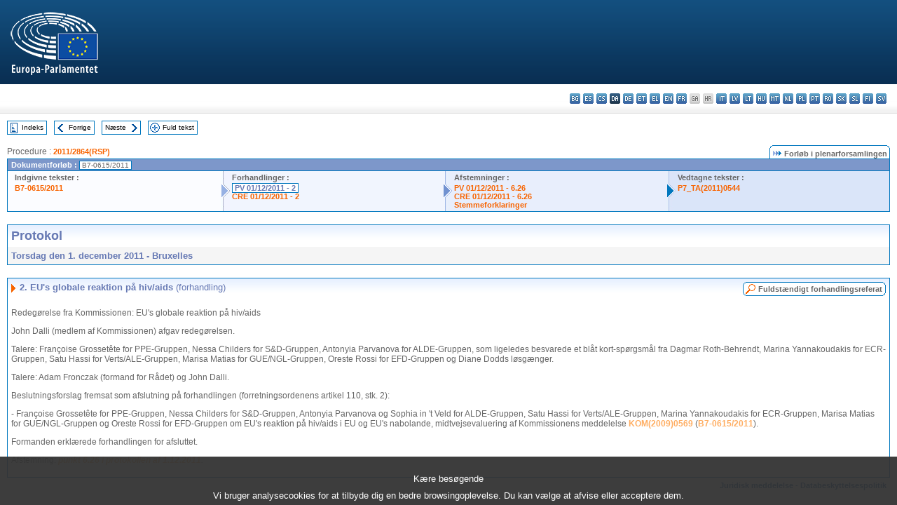

--- FILE ---
content_type: text/html; charset=UTF-8
request_url: https://www.europarl.europa.eu/doceo/document/PV-7-2011-12-01-ITM-002_DA.html
body_size: 1865
content:
<!DOCTYPE html>
<html lang="en">
<head>
    <meta charset="utf-8">
    <meta name="viewport" content="width=device-width, initial-scale=1">
    <title></title>
    <style>
        body {
            font-family: "Arial";
        }
    </style>
    <script type="text/javascript">
    window.awsWafCookieDomainList = [];
    window.gokuProps = {
"key":"AQIDAHjcYu/GjX+QlghicBgQ/7bFaQZ+m5FKCMDnO+vTbNg96AE2d60Q/ObrltvLwmETCDa3AAAAfjB8BgkqhkiG9w0BBwagbzBtAgEAMGgGCSqGSIb3DQEHATAeBglghkgBZQMEAS4wEQQM/uJBw6u1fb9vj1MZAgEQgDsRQ2/sks/D/RVlSVbME4Dj3wRkJD2FZ07abhptl33LwU7tGyATwZ4iwbGQYUhO6BHjaEkO4LpswPF/iQ==",
          "iv":"D549NQEkOQAABbtP",
          "context":"Sp90GgqUhb5rGzKfWmvdkM56PypXiCf1/1htv9S3RYas42M41Wn8nSUB6XVW2AFZwYxoULOjyucymQqfNLxxFRupVDXN7pREG7y6BK1HFsUcszz7Ri90HgwdyaWBYfcZCPOXSB4y1i13451WuxKAblUQTqz1/HwQyJsLECQ3kNMeu5GqtJrbwydy3QiOJSqmbetxDf6H9NE7/0qqRyknw3cgZSBmrqTL6sniDXWX4V6NZ/3iYdSK04XeN4L/84pb7uOzYppw2EvX0NRjnlkXqt5f75zojbCN55vHu5dCzAofNCZpktgqg/NS/gkN+N/Sbk2wQewKNmwehQS+ajWdMeXzjN/TEMJQGiTljDLHoSx9hKsjy3sK0E8rJ9OxTFuWh7yQAaUSXDRrRze/6V2teHMj"
};
    </script>
    <script src="https://e3c1b12827d4.5ce583ec.us-east-2.token.awswaf.com/e3c1b12827d4/d7f65e927fcd/f9998b2f6105/challenge.js"></script>
</head>
<body>
    <div id="challenge-container"></div>
    <script type="text/javascript">
        AwsWafIntegration.saveReferrer();
        AwsWafIntegration.checkForceRefresh().then((forceRefresh) => {
            if (forceRefresh) {
                AwsWafIntegration.forceRefreshToken().then(() => {
                    window.location.reload(true);
                });
            } else {
                AwsWafIntegration.getToken().then(() => {
                    window.location.reload(true);
                });
            }
        });
    </script>
    <noscript>
        <h1>JavaScript is disabled</h1>
        In order to continue, we need to verify that you're not a robot.
        This requires JavaScript. Enable JavaScript and then reload the page.
    </noscript>
</body>
</html>

--- FILE ---
content_type: text/html;charset=UTF-8
request_url: https://www.europarl.europa.eu/doceo/document/PV-7-2011-12-01-ITM-002_DA.html
body_size: 4217
content:
<!DOCTYPE html PUBLIC "-//W3C//DTD XHTML 1.0 Transitional//EN" "http://www.w3.org/TR/xhtml1/DTD/xhtml1-transitional.dtd">
<html xmlns="http://www.w3.org/1999/xhtml" xml:lang="da" lang="da"><head><meta http-equiv="Content-Type" content="text/html; charset=UTF-8" /><meta http-equiv="Content-Language" content="da" />

<title>Protokol - EU's globale reaktion på hiv/aids (forhandling) - Torsdag den 1. december 2011</title><meta name="title" content="Protokol - EU's globale reaktion på hiv/aids (forhandling) - Torsdag den 1. december 2011" /><meta name="language" content="da" />

<meta name="robots" content="index, follow, noodp, noydir, notranslate" /><meta name="copyright" content="© Den Europæiske Union, 2011 - Kilde: Europa-Parlamentet" /><meta name="available" content="01-12-2011" /><meta name="sipade-leg" content="7" /><meta name="sipade-type" content="PV" /><meta property="og:title" content="Protokol - EU's globale reaktion på hiv/aids (forhandling) - Torsdag den 1. december 2011" /><meta property="og:image" content="https://www.europarl.europa.eu/website/common/img/icon/sharelogo_facebook.jpg" />

<link rel="canonical" href="https://www.europarl.europa.eu/doceo/document/PV-7-2011-12-01-ITM-002_DA.html" />

<link href="/doceo/data/css/style_common.css" rel="stylesheet" type="text/css" /><link href="/doceo/data/css/style_common_print.css" rel="stylesheet" type="text/css" /><link href="/doceo/data/css/style_sipade.css" rel="stylesheet" type="text/css" /><link href="/doceo/data/css/style_activities.css" rel="stylesheet" type="text/css" /><link href="/doceo/data/css/common_sides.css" type="text/css" rel="stylesheet" /><link href="/doceo/data/css/style_sipade_oj_sched.css" type="text/css" rel="stylesheet" />
<script src="/doceo/data/js/overlib.js" type="text/javascript"> </script>
<script src="/doceo/data/js/swap_images.js" type="text/javascript"> </script>
<script src="/doceo/data/js/sipade.js" type="text/javascript"> </script>
<script src="/doceo/data/js/jquery-1.4.4.js" type="text/javascript"> </script><script src="/doceo/data/js/selectPvVotSec.js" type="text/javascript"> </script>
<script src="/doceo/data/js/sipade-OJ-SYN.js" type="text/javascript"> </script><!--ATI analytics script--><script type="text/javascript" data-tracker-name="ATInternet" defer data-value="/website/webanalytics/ati-doceo.js" src="//www.europarl.europa.eu/website/privacy-policy/privacy-policy.js" ></script></head><body bgcolor="#FFFFFF"><div id="overDiv" style="position:absolute; visibility:hidden; z-index:1000;"> </div><a name="top"></a><table cellpadding="0" cellspacing="0" border="0" width="100%"><tr><td><div id="header_sides" class="new">
<a href="/portal/da"><img alt="Retur til Europarl-portal" title="Retur til Europarl-portal" src="/doceo/data/img/EP_logo_neg_DA.png" /></a><h3 class="ep_hidden">Choisissez la langue de votre document :</h3><ul class="language_select">
            <li><a title="bg - български" class="bg on" href="/doceo/document/PV-7-2011-12-01-ITM-002_BG.html">bg - български</a></li>
            <li><a title="es - español" class="es on" href="/doceo/document/PV-7-2011-12-01-ITM-002_ES.html">es - español</a></li>
            <li><a title="cs - čeština" class="cs on" href="/doceo/document/PV-7-2011-12-01-ITM-002_CS.html">cs - čeština</a></li>
            <li class="da selected" title="da - dansk">da - dansk</li>
            <li><a title="de - Deutsch" class="de on" href="/doceo/document/PV-7-2011-12-01-ITM-002_DE.html">de - Deutsch</a></li>
            <li><a title="et - eesti keel" class="et on" href="/doceo/document/PV-7-2011-12-01-ITM-002_ET.html">et - eesti keel</a></li>
            <li><a title="el - ελληνικά" class="el on" href="/doceo/document/PV-7-2011-12-01-ITM-002_EL.html">el - ελληνικά</a></li>
            <li><a title="en - English" class="en on" href="/doceo/document/PV-7-2011-12-01-ITM-002_EN.html">en - English</a></li>
            <li><a title="fr - français" class="fr on" href="/doceo/document/PV-7-2011-12-01-ITM-002_FR.html">fr - français</a></li>
            <li class="ga" title="ga - Gaeilge">ga - Gaeilge</li>
            <li class="hr" title="hr - hrvatski">hr - hrvatski</li>
            <li><a title="it - italiano" class="it on" href="/doceo/document/PV-7-2011-12-01-ITM-002_IT.html">it - italiano</a></li>
            <li><a title="lv - latviešu valoda" class="lv on" href="/doceo/document/PV-7-2011-12-01-ITM-002_LV.html">lv - latviešu valoda</a></li>
            <li><a title="lt - lietuvių kalba" class="lt on" href="/doceo/document/PV-7-2011-12-01-ITM-002_LT.html">lt - lietuvių kalba</a></li>
            <li><a title="hu - magyar" class="hu on" href="/doceo/document/PV-7-2011-12-01-ITM-002_HU.html">hu - magyar</a></li>
            <li><a title="mt - Malti" class="mt on" href="/doceo/document/PV-7-2011-12-01-ITM-002_MT.html">mt - Malti</a></li>
            <li><a title="nl - Nederlands" class="nl on" href="/doceo/document/PV-7-2011-12-01-ITM-002_NL.html">nl - Nederlands</a></li>
            <li><a title="pl - polski" class="pl on" href="/doceo/document/PV-7-2011-12-01-ITM-002_PL.html">pl - polski</a></li>
            <li><a title="pt - português" class="pt on" href="/doceo/document/PV-7-2011-12-01-ITM-002_PT.html">pt - português</a></li>
            <li><a title="ro - română" class="ro on" href="/doceo/document/PV-7-2011-12-01-ITM-002_RO.html">ro - română</a></li>
            <li><a title="sk - slovenčina" class="sk on" href="/doceo/document/PV-7-2011-12-01-ITM-002_SK.html">sk - slovenčina</a></li>
            <li><a title="sl - slovenščina" class="sl on" href="/doceo/document/PV-7-2011-12-01-ITM-002_SL.html">sl - slovenščina</a></li>
            <li><a title="fi - suomi" class="fi on" href="/doceo/document/PV-7-2011-12-01-ITM-002_FI.html">fi - suomi</a></li>
            <li><a title="sv - svenska" class="sv on" href="/doceo/document/PV-7-2011-12-01-ITM-002_SV.html">sv - svenska</a></li>
        </ul></div></td></tr><tr><td style="padding:10px;"><table width="100%" border="0" cellspacing="0" cellpadding="0"><tr><td><table border="0" align="left" cellpadding="0" cellspacing="0"><tr><td><table border="0" cellspacing="0" cellpadding="0" class="buttondocwin"><tr><td><a href="/doceo/document/PV-7-2011-12-01-TOC_DA.html"><img src="/doceo/data/img/navi_index.gif" width="16" height="16" border="0" align="absmiddle" alt="" /></a></td><td valign="middle"> <a href="/doceo/document/PV-7-2011-12-01-TOC_DA.html" title="Indeks">Indeks</a> </td></tr></table></td><td><img src="/doceo/data/img/spacer.gif" width="10" height="8" alt="" /></td><td><table border="0" cellspacing="0" cellpadding="0" class="buttondocwin"><tr><td><a href="/doceo/document/PV-7-2011-12-01-ITM-001_DA.html"><img src="/doceo/data/img/navi_previous.gif" width="16" height="16" border="0" align="absmiddle" alt="" /></a></td><td valign="middle"> <a href="/doceo/document/PV-7-2011-12-01-ITM-001_DA.html" title="Forrige">Forrige</a> </td></tr></table></td><td><img src="/doceo/data/img/spacer.gif" width="10" height="8" alt="" /></td><td><table border="0" cellspacing="0" cellpadding="0" class="buttondocwin"><tr><td valign="middle"> <a href="/doceo/document/PV-7-2011-12-01-ITM-003_DA.html" title="Næste">Næste</a> </td><td><a href="/doceo/document/PV-7-2011-12-01-ITM-003_DA.html"><img src="/doceo/data/img/navi_next.gif" width="16" height="16" border="0" align="absmiddle" alt="" /></a></td></tr></table></td><td><img src="/doceo/data/img/spacer.gif" width="10" height="8" alt="" /></td><td><table border="0" cellspacing="0" cellpadding="0" class="buttondocwin"><tr><td><a href="/doceo/document/PV-7-2011-12-01_DA.html"><img src="/doceo/data/img/navi_moredetails.gif" width="16" height="16" border="0" align="absmiddle" alt="" /></a></td><td valign="middle"> <a href="/doceo/document/PV-7-2011-12-01_DA.html" title="Fuld tekst">Fuld tekst</a> </td></tr></table></td><td><img src="/doceo/data/img/spacer.gif" width="10" height="8" alt="" /></td></tr><tr><td><img src="/doceo/data/img/spacer.gif" width="10" height="15" alt="" /></td></tr></table></td></tr></table><div xmlns:text="http://openoffice.org/2000/text" xmlns:xlink="http://www.w3.org/1999/xlink" xmlns:table="http://openoffice.org/2000/table" xmlns:fo="http://www.w3.org/1999/XSL/Format" xmlns:style="http://openoffice.org/2000/style" style="display:none" id="refhidden">PV-7-2011-12-01</div><div xmlns:text="http://openoffice.org/2000/text" xmlns:xlink="http://www.w3.org/1999/xlink" xmlns:table="http://openoffice.org/2000/table" xmlns:fo="http://www.w3.org/1999/XSL/Format" xmlns:style="http://openoffice.org/2000/style" style="display:none" id="lgNavhidden">DA</div><div xmlns:text="http://openoffice.org/2000/text" xmlns:xlink="http://www.w3.org/1999/xlink" xmlns:table="http://openoffice.org/2000/table" xmlns:fo="http://www.w3.org/1999/XSL/Format" xmlns:style="http://openoffice.org/2000/style" style="display:none" id="lgDochidden">DA</div><div xmlns:text="http://openoffice.org/2000/text" xmlns:xlink="http://www.w3.org/1999/xlink" xmlns:table="http://openoffice.org/2000/table" xmlns:fo="http://www.w3.org/1999/XSL/Format" xmlns:style="http://openoffice.org/2000/style" style="display:none" id="typeSourcehidden">iPlPv_Itm</div>
                <table border="0" cellpadding="0" cellspacing="0" width="100%"><tbody><tr><td align="left"><span class="contents">Procedure : </span><a class="ring_ref_link" href="https://oeil.secure.europarl.europa.eu/oeil/popups/ficheprocedure.do?lang=en&amp;reference=2011/2864(RSP)">2011/2864(RSP)</a></td><td align="right"><table align="right" border="0" cellpadding="0" cellspacing="0"><tbody><tr><td><img src="/doceo/data/img/ring_tabs_left_doc_unselected.gif" height="19" width="4" alt="" /></td><td class="Tabs_doc_unselected"><img src="/doceo/data/img/ring_navi.gif" width="17" height="14" alt="" />Forløb i plenarforsamlingen</td><td valign="middle"><img src="/doceo/data/img/ring_tabs_right_doc_unselected.gif" height="19" width="4" alt="" /></td></tr></tbody></table></td></tr></tbody></table><table class="doc_box_header" border="0" cellpadding="0" cellspacing="0" width="100%"><tbody><tr><td class="ring_multiple_bg" valign="top" colspan="7">Dokumentforløb :
            <span class="ring_ref_selected_header">B7-0615/2011</span></td></tr><tr><td width="25%" valign="top" class="ring_step_bg1" nowrap="nowrap"><p class="ring_step_title">Indgivne tekster :</p>
                        <a href="/doceo/document/B-7-2011-0615_DA.html" class="ring_ref_link">B7-0615/2011</a><br />
                    </td><td width="15" style="background-image:url(/doceo/data/img/ring_bg1.gif)"><img src="/doceo/data/img/ring_flech1.gif" height="22" width="13" border="0" alt="" /></td><td class="ring_step_bg2" valign="top" width="25%" nowrap="nowrap"><p class="ring_step_title">Forhandlinger :</p>
                        <a class="ring_ref_selected">PV 01/12/2011 - 2</a><br />
                        <a href="/doceo/document/CRE-7-2011-12-01-ITM-002_DA.html" class="ring_ref_link">CRE 01/12/2011 - 2</a><br />
                    </td><td width="15" style="background-image:url(/doceo/data/img/ring_bg2.gif)"><img src="/doceo/data/img/ring_flech2.gif" width="13" height="22" border="0" alt="" /></td><td class="ring_step_bg3" valign="top" width="25%" nowrap="nowrap"><p class="ring_step_title">Afstemninger :</p>
                        <a href="/doceo/document/PV-7-2011-12-01-ITM-006-26_DA.html" class="ring_ref_link">PV 01/12/2011 - 6.26</a><br />
                        <a href="/doceo/document/CRE-7-2011-12-01-ITM-006-26_DA.html" class="ring_ref_link">CRE 01/12/2011 - 6.26</a><br />
                        <a href="/doceo/document/CRE-7-2011-12-01-ITM-007_DA.html?textTabled=B-7-2011-0615#4-415-000" class="ring_ref_link">Stemmeforklaringer</a><br />
                    </td><td width="19" style="background-image:url(/doceo/data/img/ring_bg3.gif)"><img src="/doceo/data/img/ring_flech3.gif" height="22" width="13" border="0" alt="" /></td><td class="ring_step_bg4" valign="top" width="25%" nowrap="nowrap"><p class="ring_step_title">Vedtagne tekster :</p>
                        <a href="/doceo/document/TA-7-2011-0544_DA.html" class="ring_ref_link">P7_TA(2011)0544</a><br />
                    </td></tr></tbody></table><br />
            

<table xmlns:text="http://openoffice.org/2000/text" xmlns:xlink="http://www.w3.org/1999/xlink" xmlns:table="http://openoffice.org/2000/table" xmlns:fo="http://www.w3.org/1999/XSL/Format" xmlns:style="http://openoffice.org/2000/style" width="100%" border="0" cellpadding="5" cellspacing="0" class="doc_box_header">
<tr><td align="left" valign="top" style="background-image:url(/doceo/data/img/gradient_blue.gif)" class="title_TA">Protokol</td><td align="right" valign="top" style="background-image:url(/doceo/data/img/gradient_blue.gif)"></td></tr>
<tr><td class="doc_title" align="left" valign="top" bgcolor="#F5F5F5">Torsdag den 1. december 2011 - Bruxelles</td><td class="doc_title" align="right" valign="top" bgcolor="#F5F5F5"></td></tr></table><br xmlns:text="http://openoffice.org/2000/text" xmlns:xlink="http://www.w3.org/1999/xlink" xmlns:table="http://openoffice.org/2000/table" xmlns:fo="http://www.w3.org/1999/XSL/Format" xmlns:style="http://openoffice.org/2000/style" />


<table xmlns:text="http://openoffice.org/2000/text" xmlns:xlink="http://www.w3.org/1999/xlink" xmlns:table="http://openoffice.org/2000/table" xmlns:fo="http://www.w3.org/1999/XSL/Format" xmlns:style="http://openoffice.org/2000/style" width="100%" border="0" cellpadding="0" cellspacing="0" class="doc_box_header" style="padding-bottom:5px"><tr valign="top"><td>
<table width="100%" border="0" cellpadding="5" cellspacing="0">
<tr valign="top" style="padding-bottom:0px;padding-left:5px;padding-right:5px;padding-top:5px"><td align="left" style="background-image:url(/doceo/data/img/gradient_blue.gif)" class="doc_title"><img src="/doceo/data/img/arrow_title_doc.gif" width="8" height="14" border="0" align="absmiddle" alt="" /> 2. EU's globale reaktion på hiv/aids <span style="font-weight:normal;">(forhandling)</span> </td><td style="background-image:url(/doceo/data/img/gradient_blue.gif)"><table align="right" cellpadding="0" cellspacing="0"><tr><td><a href="/doceo/document/CRE-7-2011-12-01-ITM-002_DA.html"><img src="/doceo/data/img/switch_pv_cre_left.gif" width="22" height="20" border="0" alt="" /></a></td><td class="switch_button_pv_cre"><a href="/doceo/document/CRE-7-2011-12-01-ITM-002_DA.html">Fuldstændigt forhandlingsreferat</a></td><td><a href="/doceo/document/CRE-7-2011-12-01-ITM-002_DA.html"><img src="/doceo/data/img/switch_pv_cre_right.gif" width="5" height="20" border="0" alt="" /></a></td></tr></table></td></tr></table>
<p class="contents" style="margin-left:5px;margin-right:5px;">Redegørelse fra Kommissionen: EU's globale reaktion på hiv/aids</p>
<p class="contents" style="margin-left:5px;margin-right:5px;">John Dalli (medlem af Kommissionen) afgav redegørelsen.</p>
<p class="contents" style="margin-left:5px;margin-right:5px;">Talere: Françoise Grossetête for PPE-Gruppen, Nessa Childers for S&amp;D-Gruppen, Antonyia Parvanova for ALDE-Gruppen, som ligeledes besvarede et blåt kort-spørgsmål fra Dagmar Roth-Behrendt, Marina Yannakoudakis for ECR-Gruppen, Satu Hassi for Verts/ALE-Gruppen, Marisa Matias for GUE/NGL-Gruppen, Oreste Rossi for EFD-Gruppen og Diane Dodds løsgænger.</p>
<p class="contents" style="margin-left:5px;margin-right:5px;">Talere: Adam Fronczak (formand for Rådet) og John Dalli.</p>
<p class="contents" style="margin-left:5px;margin-right:5px;">Beslutningsforslag fremsat som afslutning på forhandlingen (forretningsordenens artikel 110, stk. 2): </p>
<p class="contents" style="margin-left:5px;margin-right:5px;">- Françoise Grossetête for PPE-Gruppen, Nessa Childers for S&amp;D-Gruppen, Antonyia Parvanova og Sophia in 't Veld for ALDE-Gruppen, Satu Hassi for Verts/ALE-Gruppen, Marina Yannakoudakis for ECR-Gruppen, Marisa Matias for GUE/NGL-Gruppen og Oreste Rossi for EFD-Gruppen om EU's reaktion på hiv/aids i EU og EU's nabolande, midtvejsevaluering af Kommissionens meddelelse <a href="https://eur-lex.europa.eu/smartapi/cgi/sga_doc?smartapi!celexplus!prod!DocNumber&amp;lg=DA&amp;type_doc=COMfinal&amp;an_doc=2009&amp;nu_doc=0569">KOM(2009)0569</a> (<a href="/doceo/document/B-7-2011-0615_DA.html">B7-0615/2011</a>).</p>
<p class="contents" style="margin-left:5px;margin-right:5px;">Formanden erklærede forhandlingen for afsluttet.</p>
<p class="contents" style="margin-left:5px;margin-right:5px;">Afstemning: <span style="font-style:italic;"><a href="/doceo/document/PV-7-2011-12-01-ITM-006-26_DA.html">punkt 6.26 i protokollen af 1.12.2011</a></span><span style="font-style:italic;">.</span></p></td></tr></table><table width="100%" border="0" cellspacing="0" cellpadding="5"><tr class="footerdocwin"><td></td><td align="right"><a target="_blank" href="/legal-notice/da">Juridisk meddelelse</a> - <a target="_blank" href="/privacy-policy/da">Databeskyttelsespolitik</a></td></tr></table></td></tr></table></body></html>